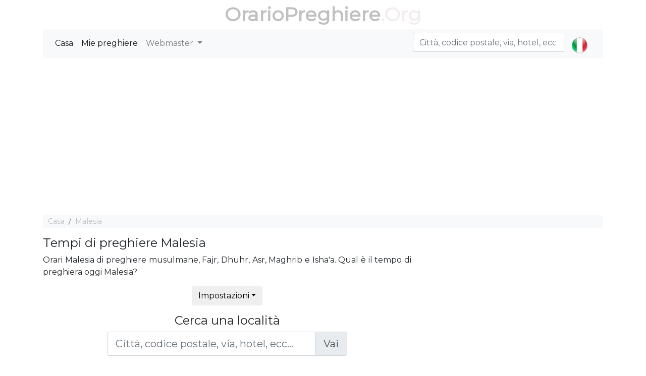

--- FILE ---
content_type: text/html; charset=utf-8
request_url: https://orariopreghiere.org/paese/malesia
body_size: 5456
content:
<!DOCTYPE html><html dir="" lang=it><head><meta charset=utf-8><meta name=viewport content="width=device-width, initial-scale=1.0"><link rel="shortcut icon" href=/prayer.ico type=image/x-icon><title>Tempi di preghiere Malesia</title><meta name=description content="Orari Malesia di preghiere musulmane, Fajr, Dhuhr, Asr, Maghrib e Isha'a. Qual è il tempo di preghiera oggi Malesia?"><meta name=keywords content="Malesia preghiere orari,ore preghiere Malesia,ore Malesia preghiere islamica preghiere ore Malesia,preghiere musulmane Malesia"><script type=application/ld+json>[{"@context":"http://schema.org","@type":"BreadcrumbList","itemListElement":[{"@type":"ListItem","position":1,"item":{"@id":"https://orariopreghiere.org","name":"Orario delle Preghiere"}},{"@type":"ListItem","position":2,"item":{"@id":"https://orariopreghiere.org/paese/malesia","name":"Malesia"}}]}]</script><link rel=stylesheet href=/css/site.v4.min.css><link href="https://fonts.googleapis.com/css?family=Montserrat" rel=stylesheet><script async src="https://pagead2.googlesyndication.com/pagead/js/adsbygoogle.js?client=ca-pub-0845402336838055" crossorigin=anonymous></script><script async src="https://fundingchoicesmessages.google.com/i/pub-0845402336838055?ers=1" nonce=hbH4xTKaS_r0V35UuYAKeg></script><script nonce=hbH4xTKaS_r0V35UuYAKeg>(function(){function signalGooglefcPresent(){if(!window.frames['googlefcPresent']){if(document.body){const iframe=document.createElement('iframe');iframe.style='width: 0; height: 0; border: none; z-index: -1000; left: -1000px; top: -1000px;';iframe.style.display='none';iframe.name='googlefcPresent';document.body.appendChild(iframe);}else{setTimeout(signalGooglefcPresent,0);}}}signalGooglefcPresent();})();</script><body><header class=container><div class="logo text-center text-primary"><a href="/">OrarioPreghiere</a><span class="d-none d-sm-inline">.Org</span></div><nav role=navigation class="navbar navbar-expand-lg navbar-light bg-light mb-3"><div class="d-block d-sm-none"><a href="/"><span class="oi oi-home"></span></a></div><button class=navbar-toggler type=button data-toggle=collapse data-target=#navbarSupportedContent aria-controls=navbarSupportedContent aria-expanded=false aria-label="Toggle navigation"> <span class=navbar-toggler-icon></span> </button><div class="collapse navbar-collapse" id=navbarSupportedContent><ul class="navbar-nav mr-auto"><li class="nav-item active"><a class=nav-link href="/">Casa</a><li class="nav-item active"><a class=nav-link href=/users/my-prayers>Mie preghiere</a><li class="nav-item dropdown"><a class="nav-link dropdown-toggle" href=# id=navbarDropdown role=button data-toggle=dropdown aria-haspopup=true aria-expanded=false> Webmaster </a><div class=dropdown-menu aria-labelledby=navbarDropdown><a class=dropdown-item href=/Widget/Widget1>Widget/Gadget</a> <a target=_blank class=dropdown-item href=/api>API di preghiera</a></div></ul><ul class="navbar-nav navbar-right select-lang"><li class=nav-item><div class=input-group><input id=search-header style=width:300px type=search class=form-control placeholder="Città, codice postale, via, hotel, ecc..."> <img class="load-cities d-none" src="[data-uri]"></div><li class=nav-item><a class=nav-link href=# id=navbarDropdown role=button data-toggle=dropdown aria-haspopup=true aria-expanded=false><div><i class="lang-selector lang-selector-it"></i></div></a><div class="dropdown-menu dropdown-menu-right select-lang-list" aria-labelledby=navbarDropdown><a class=dropdown-item hreflang=en href=https://prayertimes.date/country/malaysia><i class="lang-selector lang-selector-en"></i>Prayer Times Malaysia</a><div class=dropdown-divider></div><a class=dropdown-item hreflang=ar href=https://awkat-salat.org/country/malaysia><i class="lang-selector lang-selector-ar"></i>ماليزيا أوقات الصلاة</a><div class=dropdown-divider></div><a class=dropdown-item hreflang=fr href=https://prieres.date/pays/malaisie><i class="lang-selector lang-selector-fr"></i>Heures de prières Malaisie</a><div class=dropdown-divider></div><a class=dropdown-item hreflang=es href=https://horarios-salat.org/pais/malasia><i class="lang-selector lang-selector-es"></i>Horarios Salat Malasia</a><div class=dropdown-divider></div><a class=dropdown-item hreflang=it href=https://orariopreghiere.org/paese/malesia><i class="lang-selector lang-selector-it"></i>Orario Preghiere Malesia</a><div class=dropdown-divider></div><a class=dropdown-item hreflang=id href=https://waktusholat.org/negara/malaysia><i class="lang-selector lang-selector-id"></i>Waktu Sholat Malaysia</a><div class=dropdown-divider></div><a class=dropdown-item hreflang=de href=https://gebetszeiten.zone/land/malaysia><i class="lang-selector lang-selector-de"></i>Gebetszeiten Malaysia</a><div class=dropdown-divider></div><a class=dropdown-item hreflang=ms href=https://waktu-solat.org/negara/malaysia><i class="lang-selector lang-selector-ms"></i>Waktu Solat Malaysia</a><div class=dropdown-divider></div><a class=dropdown-item hreflang=tr href=https://namaz.watch/hersey/malezya><i class="lang-selector lang-selector-tr"></i>Namaz Vakitleri Malezya</a></div></ul></div></nav></header><div class="container body-content"><nav aria-label=breadcrumb><ol class=breadcrumb><li class=breadcrumb-item><a href="/">Casa</a><li class="breadcrumb-item active"><a href=/paese/malesia>Malesia</a></ol></nav><div class=row><div class="col-12 col-md-8"><h2 class=h4>Tempi di preghiere Malesia</h2><p class=text-justify>Orari Malesia di preghiere musulmane, Fajr, Dhuhr, Asr, Maghrib e Isha'a. Qual è il tempo di preghiera oggi Malesia?<p class=text-center><button id=prayers-settings type=button class="btn dropdown-toggle" data-remote=/users/ajax/settings/0 data-toggle=modal data-target=#theModal>Impostazioni</button><div class="text-center mb-3"><h2 class=h4>Cerca una localit&#xE0;</h2><form class=form><div class="row justify-content-center"><div class=col-8><div class="input-group input-group-lg"><input id=search-body class=form-control placeholder="Città, codice postale, via, hotel, ecc..." aria-label="Città, codice postale, via, hotel, ecc..." aria-describedby=enter-location><div class=input-group-append><span class=input-group-text id=enter-location>Vai</span></div></div></div></div></form></div><table id=cities-list class="table table-striped table-responsive2"><thead><tr><th class="col mr-auto" scope=col>Citt&#xE0;<th class=col-md-1 scope=col>Fejr<th class=col-md-1 scope=col>Alba<th class=col-md-1 scope=col>Dhuhr<th class=col-md-1 scope=col>Asser<th class=col-md-1 scope=col>Tramonto<th class=col-md-1 scope=col>Maghreb<th class=col-md-1 scope=col>Icha<tbody><tr><td class="col mr-auto" scope=row data-label=Città><a href=/kota-bharu>Kota Bharu</a><td class=col-md-1 data-label=Fejr>06:03<td class=col-md-1 data-label=Alba>07:04<td class=col-md-1 data-label=Dhuhr>12:58<td class=col-md-1 data-label=Asser>16:21<td class=col-md-1 data-label=Tramonto>18:53<td class=col-md-1 data-label=Maghreb>18:53<td class=col-md-1 data-label=Icha>19:54<tr><td class="col mr-auto" scope=row data-label=Città><a href=/kuala-lumpur>Kuala Lumpur</a><td class=col-md-1 data-label=Fejr>06:01<td class=col-md-1 data-label=Alba>07:02<td class=col-md-1 data-label=Dhuhr>13:01<td class=col-md-1 data-label=Asser>16:25<td class=col-md-1 data-label=Tramonto>19:00<td class=col-md-1 data-label=Maghreb>19:00<td class=col-md-1 data-label=Icha>20:00<tr><td class="col mr-auto" scope=row data-label=Città><a href=/klang>Klang</a><td class=col-md-1 data-label=Fejr>06:02<td class=col-md-1 data-label=Alba>07:03<td class=col-md-1 data-label=Dhuhr>13:02<td class=col-md-1 data-label=Asser>16:26<td class=col-md-1 data-label=Tramonto>19:01<td class=col-md-1 data-label=Maghreb>19:01<td class=col-md-1 data-label=Icha>20:02<tr><td class="col mr-auto" scope=row data-label=Città><a href=/kampung-baru-subang>Kampung Baru Subang</a><td class=col-md-1 data-label=Fejr>06:02<td class=col-md-1 data-label=Alba>07:03<td class=col-md-1 data-label=Dhuhr>13:01<td class=col-md-1 data-label=Asser>16:25<td class=col-md-1 data-label=Tramonto>19:00<td class=col-md-1 data-label=Maghreb>19:00<td class=col-md-1 data-label=Icha>20:01<tr><td class="col mr-auto" scope=row data-label=Città><a href=/johor-bahru>Johor Bahru</a><td class=col-md-1 data-label=Fejr>05:50<td class=col-md-1 data-label=Alba>06:51<td class=col-md-1 data-label=Dhuhr>12:53<td class=col-md-1 data-label=Asser>16:17<td class=col-md-1 data-label=Tramonto>18:54<td class=col-md-1 data-label=Maghreb>18:54<td class=col-md-1 data-label=Icha>19:55<tr><td class="col mr-auto" scope=row data-label=Città><a href=/subang-jaya>Subang Jaya</a><td class=col-md-1 data-label=Fejr>06:02<td class=col-md-1 data-label=Alba>07:02<td class=col-md-1 data-label=Dhuhr>13:01<td class=col-md-1 data-label=Asser>16:25<td class=col-md-1 data-label=Tramonto>19:00<td class=col-md-1 data-label=Maghreb>19:00<td class=col-md-1 data-label=Icha>20:01<tr><td class="col mr-auto" scope=row data-label=Città><a href=/ipoh>Ipoh</a><td class=col-md-1 data-label=Fejr>06:06<td class=col-md-1 data-label=Alba>07:07<td class=col-md-1 data-label=Dhuhr>13:03<td class=col-md-1 data-label=Asser>16:26<td class=col-md-1 data-label=Tramonto>19:00<td class=col-md-1 data-label=Maghreb>19:00<td class=col-md-1 data-label=Icha>20:01<tr><td class="col mr-auto" scope=row data-label=Città><a href=/kuching>Kuching</a><td class=col-md-1 data-label=Fejr>05:24<td class=col-md-1 data-label=Alba>06:25<td class=col-md-1 data-label=Dhuhr>12:26<td class=col-md-1 data-label=Asser>15:50<td class=col-md-1 data-label=Tramonto>18:27<td class=col-md-1 data-label=Maghreb>18:27<td class=col-md-1 data-label=Icha>19:28<tr><td class="col mr-auto" scope=row data-label=Città><a href=/petaling-jaya>Petaling Jaya</a><td class=col-md-1 data-label=Fejr>06:01<td class=col-md-1 data-label=Alba>07:02<td class=col-md-1 data-label=Dhuhr>13:01<td class=col-md-1 data-label=Asser>16:25<td class=col-md-1 data-label=Tramonto>19:00<td class=col-md-1 data-label=Maghreb>19:00<td class=col-md-1 data-label=Icha>20:01<tr><td class="col mr-auto" scope=row data-label=Città><a href=/shah-alam>Shah Alam</a><td class=col-md-1 data-label=Fejr>06:02<td class=col-md-1 data-label=Alba>07:03<td class=col-md-1 data-label=Dhuhr>13:02<td class=col-md-1 data-label=Asser>16:25<td class=col-md-1 data-label=Tramonto>19:00<td class=col-md-1 data-label=Maghreb>19:00<td class=col-md-1 data-label=Icha>20:01<tr><td class="col mr-auto" scope=row data-label=Città><a href=/kota-kinabalu>Kota Kinabalu</a><td class=col-md-1 data-label=Fejr>05:08<td class=col-md-1 data-label=Alba>06:09<td class=col-md-1 data-label=Dhuhr>12:03<td class=col-md-1 data-label=Asser>15:26<td class=col-md-1 data-label=Tramonto>17:58<td class=col-md-1 data-label=Maghreb>17:58<td class=col-md-1 data-label=Icha>18:59<tr><td class="col mr-auto" scope=row data-label=Città><a href=/sandakan>Sandakan</a><td class=col-md-1 data-label=Fejr>05:00<td class=col-md-1 data-label=Alba>06:00<td class=col-md-1 data-label=Dhuhr>11:55<td class=col-md-1 data-label=Asser>15:17<td class=col-md-1 data-label=Tramonto>17:50<td class=col-md-1 data-label=Maghreb>17:50<td class=col-md-1 data-label=Icha>18:51<tr><td class="col mr-auto" scope=row data-label=Città><a href=/seremban>Seremban</a><td class=col-md-1 data-label=Fejr>06:00<td class=col-md-1 data-label=Alba>07:00<td class=col-md-1 data-label=Dhuhr>13:00<td class=col-md-1 data-label=Asser>16:24<td class=col-md-1 data-label=Tramonto>18:59<td class=col-md-1 data-label=Maghreb>18:59<td class=col-md-1 data-label=Icha>20:00<tr><td class="col mr-auto" scope=row data-label=Città><a href=/kuantan>Kuantan</a><td class=col-md-1 data-label=Fejr>05:56<td class=col-md-1 data-label=Alba>06:57<td class=col-md-1 data-label=Dhuhr>12:54<td class=col-md-1 data-label=Asser>16:18<td class=col-md-1 data-label=Tramonto>18:52<td class=col-md-1 data-label=Maghreb>18:52<td class=col-md-1 data-label=Icha>19:53<tr><td class="col mr-auto" scope=row data-label=Città><a href=/tawau>Tawau</a><td class=col-md-1 data-label=Fejr>04:58<td class=col-md-1 data-label=Alba>05:59<td class=col-md-1 data-label=Dhuhr>11:56<td class=col-md-1 data-label=Asser>15:19<td class=col-md-1 data-label=Tramonto>17:53<td class=col-md-1 data-label=Maghreb>17:53<td class=col-md-1 data-label=Icha>18:54<tr><td class="col mr-auto" scope=row data-label=Città><a href=/george-town>George Town</a><td class=col-md-1 data-label=Fejr>06:10<td class=col-md-1 data-label=Alba>07:11<td class=col-md-1 data-label=Dhuhr>13:06<td class=col-md-1 data-label=Asser>16:29<td class=col-md-1 data-label=Tramonto>19:02<td class=col-md-1 data-label=Maghreb>19:02<td class=col-md-1 data-label=Icha>20:02<tr><td class="col mr-auto" scope=row data-label=Città><a href=/kuala-terengganu>Kuala Terengganu</a><td class=col-md-1 data-label=Fejr>05:59<td class=col-md-1 data-label=Alba>07:00<td class=col-md-1 data-label=Dhuhr>12:55<td class=col-md-1 data-label=Asser>16:18<td class=col-md-1 data-label=Tramonto>18:50<td class=col-md-1 data-label=Maghreb>18:50<td class=col-md-1 data-label=Icha>19:51<tr><td class="col mr-auto" scope=row data-label=Città><a href=/sungai-petani>Sungai Petani</a><td class=col-md-1 data-label=Fejr>06:10<td class=col-md-1 data-label=Alba>07:11<td class=col-md-1 data-label=Dhuhr>13:06<td class=col-md-1 data-label=Asser>16:28<td class=col-md-1 data-label=Tramonto>19:01<td class=col-md-1 data-label=Maghreb>19:01<td class=col-md-1 data-label=Icha>20:01<tr><td class="col mr-auto" scope=row data-label=Città><a href=/miri>Miri</a><td class=col-md-1 data-label=Fejr>05:14<td class=col-md-1 data-label=Alba>06:15<td class=col-md-1 data-label=Dhuhr>12:12<td class=col-md-1 data-label=Asser>15:35<td class=col-md-1 data-label=Tramonto>18:08<td class=col-md-1 data-label=Maghreb>18:08<td class=col-md-1 data-label=Icha>19:09<tr><td class="col mr-auto" scope=row data-label=Città><a href=/taiping>Taiping</a><td class=col-md-1 data-label=Fejr>06:08<td class=col-md-1 data-label=Alba>07:08<td class=col-md-1 data-label=Dhuhr>13:05<td class=col-md-1 data-label=Asser>16:28<td class=col-md-1 data-label=Tramonto>19:01<td class=col-md-1 data-label=Maghreb>19:01<td class=col-md-1 data-label=Icha>20:02<tr><td class="col mr-auto" scope=row data-label=Città><a href=/alor-setar>Alor Setar</a><td class=col-md-1 data-label=Fejr>06:11<td class=col-md-1 data-label=Alba>07:12<td class=col-md-1 data-label=Dhuhr>13:06<td class=col-md-1 data-label=Asser>16:28<td class=col-md-1 data-label=Tramonto>19:00<td class=col-md-1 data-label=Maghreb>19:00<td class=col-md-1 data-label=Icha>20:01<tr><td class="col mr-auto" scope=row data-label=Città><a href=/bukit-mertajam>Bukit Mertajam</a><td class=col-md-1 data-label=Fejr>06:10<td class=col-md-1 data-label=Alba>07:10<td class=col-md-1 data-label=Dhuhr>13:06<td class=col-md-1 data-label=Asser>16:28<td class=col-md-1 data-label=Tramonto>19:01<td class=col-md-1 data-label=Maghreb>19:01<td class=col-md-1 data-label=Icha>20:02<tr><td class="col mr-auto" scope=row data-label=Città><a href=/sibu>Sibu</a><td class=col-md-1 data-label=Fejr>05:19<td class=col-md-1 data-label=Alba>06:20<td class=col-md-1 data-label=Dhuhr>12:20<td class=col-md-1 data-label=Asser>15:44<td class=col-md-1 data-label=Tramonto>18:20<td class=col-md-1 data-label=Maghreb>18:20<td class=col-md-1 data-label=Icha>19:21<tr><td class="col mr-auto" scope=row data-label=Città><a href=/malacca>Malacca</a><td class=col-md-1 data-label=Fejr>05:58<td class=col-md-1 data-label=Alba>06:58<td class=col-md-1 data-label=Dhuhr>12:59<td class=col-md-1 data-label=Asser>16:23<td class=col-md-1 data-label=Tramonto>18:59<td class=col-md-1 data-label=Maghreb>18:59<td class=col-md-1 data-label=Icha>20:00<tr><td class="col mr-auto" scope=row data-label=Città><a href=/kulim>Kulim</a><td class=col-md-1 data-label=Fejr>06:09<td class=col-md-1 data-label=Alba>07:10<td class=col-md-1 data-label=Dhuhr>13:05<td class=col-md-1 data-label=Asser>16:28<td class=col-md-1 data-label=Tramonto>19:01<td class=col-md-1 data-label=Maghreb>19:01<td class=col-md-1 data-label=Icha>20:02<tr><td class="col mr-auto" scope=row data-label=Città><a href=/kluang>Kluang</a><td class=col-md-1 data-label=Fejr>05:53<td class=col-md-1 data-label=Alba>06:54<td class=col-md-1 data-label=Dhuhr>12:54<td class=col-md-1 data-label=Asser>16:18<td class=col-md-1 data-label=Tramonto>18:55<td class=col-md-1 data-label=Maghreb>18:55<td class=col-md-1 data-label=Icha>19:56<tr><td class="col mr-auto" scope=row data-label=Città><a href=/skudai-my>Skudai</a><td class=col-md-1 data-label=Fejr>05:51<td class=col-md-1 data-label=Alba>06:52<td class=col-md-1 data-label=Dhuhr>12:53<td class=col-md-1 data-label=Asser>16:17<td class=col-md-1 data-label=Tramonto>18:54<td class=col-md-1 data-label=Maghreb>18:54<td class=col-md-1 data-label=Icha>19:55<tr><td class="col mr-auto" scope=row data-label=Città><a href=/batu-pahat>Batu Pahat</a><td class=col-md-1 data-label=Fejr>05:54<td class=col-md-1 data-label=Alba>06:55<td class=col-md-1 data-label=Dhuhr>12:56<td class=col-md-1 data-label=Asser>16:20<td class=col-md-1 data-label=Tramonto>18:57<td class=col-md-1 data-label=Maghreb>18:57<td class=col-md-1 data-label=Icha>19:57<tr><td class="col mr-auto" scope=row data-label=Città><a href=/bintulu>Bintulu</a><td class=col-md-1 data-label=Fejr>05:16<td class=col-md-1 data-label=Alba>06:17<td class=col-md-1 data-label=Dhuhr>12:15<td class=col-md-1 data-label=Asser>15:39<td class=col-md-1 data-label=Tramonto>18:14<td class=col-md-1 data-label=Maghreb>18:14<td class=col-md-1 data-label=Icha>19:15<tr><td class="col mr-auto" scope=row data-label=Città><a href=/kampung-pasir-gudang-baru>Kampung Pasir Gudang Baru</a><td class=col-md-1 data-label=Fejr>05:50<td class=col-md-1 data-label=Alba>06:51<td class=col-md-1 data-label=Dhuhr>12:52<td class=col-md-1 data-label=Asser>16:16<td class=col-md-1 data-label=Tramonto>18:53<td class=col-md-1 data-label=Maghreb>18:53<td class=col-md-1 data-label=Icha>19:54</table><div class="column col-12 text-center"><ul class=pagination><li class=disabled><span>&laquo;</span><li class=active><span>1</span><li><a href="/paese/malesia?p=2">2</a><li><a href="/paese/malesia?p=3">3</a><li><a href="/paese/malesia?p=4">4</a><li><a href="/paese/malesia?p=5">5</a><li><a href="/paese/malesia?p=6">6</a><li><a href="/paese/malesia?p=7">7</a><li><a href="/paese/malesia?p=8">8</a><li><a href="/paese/malesia?p=2" title="Next page">&raquo;</a></ul></div></div><div class="col-12 col-md-4"></div></div><hr><footer><p class=text-center>&copy; 2025 - prayertimes.date - <a href=/privacy>Privacy</a> - <a href=/cookies>Cookies</a> - <a href=/api>API di preghiera</a></footer></div><div class="modal fade" id=theModal tabindex=-1 role=dialog><div class="modal-dialog modal-lg modal-dialog-centered" role=document><div class=modal-content><div class=modal-header><h5 class=modal-title id=exampleModalLabel>Settings</h5><button type=button class=close data-dismiss=modal aria-label=Close> <span aria-hidden=true>×</span> </button></div><div class=modal-body style=height:100%><div class=row><div style=height:300px;margin:auto class="text-center col-12 align-content-center"><div class=ajax-loader></div></div></div></div><div class=modal-footer><button type=button class="btn btn-secondary" data-dismiss=modal>Chiudere</button> <button id=modal-form-submit onclick=form_submit() type=button class="btn btn-primary">Salva</button></div></div></div></div><noscript id=deferred-styles><link rel=stylesheet href=/css/site.v4.defer.min.css></noscript><script>var language='it';var hourCorrection='0';var loadDeferred=function(){var addStylesNode=document.getElementById("deferred-styles");var replacement=document.createElement("div");replacement.innerHTML=addStylesNode.textContent;document.body.appendChild(replacement);addStylesNode.parentElement.removeChild(addStylesNode);};var raf=window.requestAnimationFrame||window.mozRequestAnimationFrame||window.webkitRequestAnimationFrame||window.msRequestAnimationFrame;if(raf)raf(function(){window.setTimeout(loadDeferred,0);});else window.addEventListener('load',loadDeferred);</script><script src=https://code.jquery.com/jquery-3.4.1.slim.min.js integrity="sha256-pasqAKBDmFT4eHoN2ndd6lN370kFiGUFyTiUHWhU7k8=" crossorigin=anonymous></script><script src=https://cdnjs.cloudflare.com/ajax/libs/popper.js/1.14.3/umd/popper.min.js integrity=sha384-ZMP7rVo3mIykV+2+9J3UJ46jBk0WLaUAdn689aCwoqbBJiSnjAK/l8WvCWPIPm49 crossorigin=anonymous defer></script><script src=https://stackpath.bootstrapcdn.com/bootstrap/4.4.1/js/bootstrap.min.js integrity=sha384-wfSDF2E50Y2D1uUdj0O3uMBJnjuUD4Ih7YwaYd1iqfktj0Uod8GCExl3Og8ifwB6 crossorigin=anonymous></script><script src=/js/site.v4.min.js defer></script><script defer src="https://static.cloudflareinsights.com/beacon.min.js/vcd15cbe7772f49c399c6a5babf22c1241717689176015" integrity="sha512-ZpsOmlRQV6y907TI0dKBHq9Md29nnaEIPlkf84rnaERnq6zvWvPUqr2ft8M1aS28oN72PdrCzSjY4U6VaAw1EQ==" data-cf-beacon='{"version":"2024.11.0","token":"28e1ae2a0555449cb51ba9d012dc7d45","r":1,"server_timing":{"name":{"cfCacheStatus":true,"cfEdge":true,"cfExtPri":true,"cfL4":true,"cfOrigin":true,"cfSpeedBrain":true},"location_startswith":null}}' crossorigin="anonymous"></script>


--- FILE ---
content_type: text/html; charset=utf-8
request_url: https://www.google.com/recaptcha/api2/aframe
body_size: 268
content:
<!DOCTYPE HTML><html><head><meta http-equiv="content-type" content="text/html; charset=UTF-8"></head><body><script nonce="xuIEh9KQbyFOqM2EXPne0Q">/** Anti-fraud and anti-abuse applications only. See google.com/recaptcha */ try{var clients={'sodar':'https://pagead2.googlesyndication.com/pagead/sodar?'};window.addEventListener("message",function(a){try{if(a.source===window.parent){var b=JSON.parse(a.data);var c=clients[b['id']];if(c){var d=document.createElement('img');d.src=c+b['params']+'&rc='+(localStorage.getItem("rc::a")?sessionStorage.getItem("rc::b"):"");window.document.body.appendChild(d);sessionStorage.setItem("rc::e",parseInt(sessionStorage.getItem("rc::e")||0)+1);localStorage.setItem("rc::h",'1764243367878');}}}catch(b){}});window.parent.postMessage("_grecaptcha_ready", "*");}catch(b){}</script></body></html>

--- FILE ---
content_type: application/javascript; charset=utf-8
request_url: https://fundingchoicesmessages.google.com/f/AGSKWxXPTns5DqsWvHh82t8X9QGKITScKsqrDnNccvaIpC0Em2Flpy4h-3jNpOg5lUG7Yu4wKPVlMvW7mNx1Y9nvZRmPGoCizfHW_-DBl1UUpJu4BgWSxZ06QXaF2cJ7fqsMxew_11ptdWgOmEZ4uqmpOq2XOdqka4DiY3KbrDiW2dqRtDm1eHNd5uDJMubj/_/adClick?/adsynth-/alternet.ad?/ads/oas-/scripts/AdService_
body_size: -1291
content:
window['6bf0aecf-e1fe-487c-8861-f86ed1e84b13'] = true;